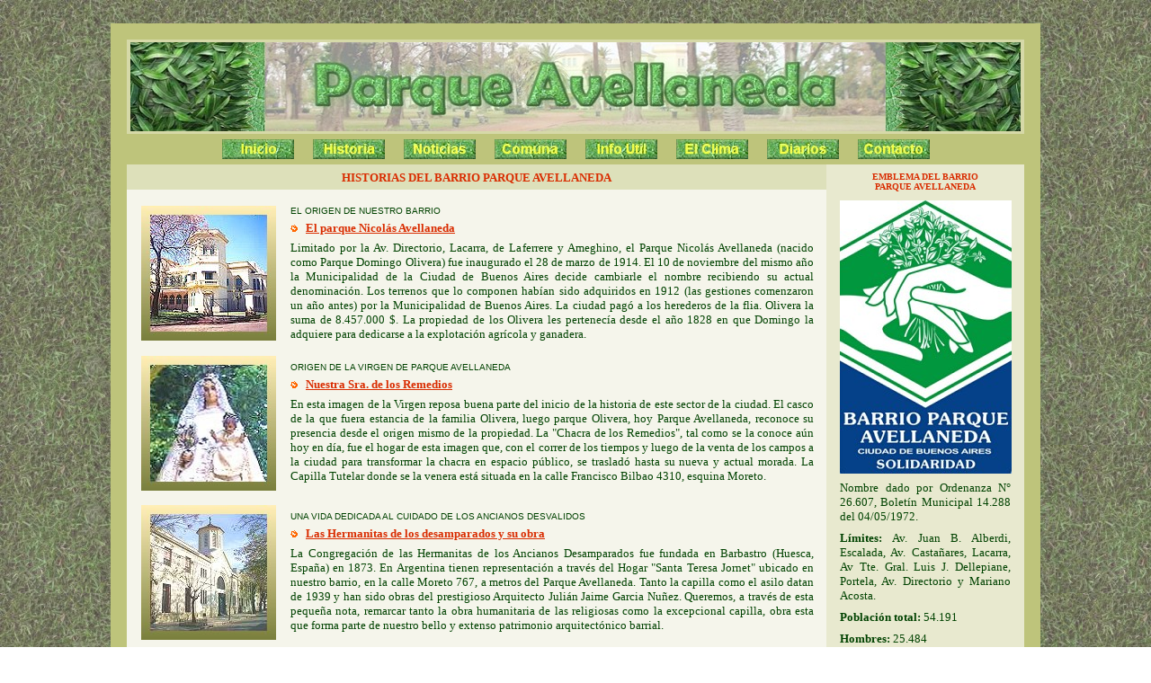

--- FILE ---
content_type: text/html; charset=ISO-8859-1
request_url: https://www.parqueavellanedaweb.com.ar/historia.htm
body_size: 7598
content:
<html>
<head>
<meta http-equiv="Content-Language" content="es">
<meta http-equiv="Content-Type" content="text/html; charset=windows-1252">
<title>Historias del barrio Parque Avellaneda</title>
</head>

<body background="imagenes/fondo_parque9.jpg">

<div align="center">
	
	&nbsp;<table border="0" id="table1" cellspacing="0" cellpadding="0" width="1034">
		<tr>
			<td width="18" bgcolor="#BEC47B" height="1">&nbsp;</td>
			<td width="14" bgcolor="#BEC47B" height="1">&nbsp;</td>
			<td width="150" bgcolor="#BEC47B" height="1">&nbsp;</td>
			<td width="220" bgcolor="#BEC47B" height="1">&nbsp;</td>
			<td width="12" bgcolor="#BEC47B" height="1">&nbsp;</td>
			<td width="150" bgcolor="#BEC47B" height="1">&nbsp;</td>
			<td width="220" bgcolor="#BEC47B" height="1">&nbsp;</td>
			<td width="12" bgcolor="#BEC47B" height="1">&nbsp;</td>
			<td width="220" bgcolor="#BEC47B" height="1">&nbsp;</td>
			<td width="18" bgcolor="#BEC47B" height="1">&nbsp;</td>
		</tr>
		<tr>
			<td width="18" bgcolor="#BEC47B" height="105">&nbsp;</td>
			<td width="996" colspan="8" bgcolor="#D6D9A8" height="105">
			<p align="center">
			<img border="0" src="imagenes/logo_parque_avellaneda25.jpg" width="990" height="99"></td>
			<td width="18" bgcolor="#BEC47B" height="105">&nbsp;</td>
		</tr>
		<tr>
			<td width="18" bgcolor="#BEC47B">
			<p style="margin-top: 6px; margin-bottom: 4px">&nbsp;</td>
			<td width="996" colspan="8" bgcolor="#BEC47B">
			<p align="center" style="margin-top: 6px; margin-bottom: 4px">
			<font size="1" color="#BEC47B">
			<a href="index.html">
			<img border="0" src="imagenes/boton_inicio.jpg" width="80" height="22"></a>.......<a href="historia.htm"><img border="0" src="imagenes/boton_historia.jpg" width="80" height="22"></a>.......<a href="noticias.htm"><img border="0" src="imagenes/boton_noticias1.jpg" width="80" height="22"></a>.......<a href="comuna.htm"><img border="0" src="imagenes/boton_comuna.jpg" width="80" height="22"></a>.......<a href="informacion.htm"><img border="0" src="imagenes/boton_info.jpg" width="80" height="22"></a>.......<a href="clima.htm"><img border="0" src="imagenes/boton_clima.jpg" width="80" height="22"></a>.......<a href="diarios.htm"><img border="0" src="imagenes/boton_diarios.jpg" width="80" height="22"></a>.......<a href="contacto.htm"><img border="0" src="imagenes/boton_contacto.jpg" width="80" height="22"></a></font></td>
			<td width="18" bgcolor="#BEC47B">
			<p style="margin-top: 6px; margin-bottom: 4px">&nbsp;</td>
		</tr>
		<tr>
			<td width="18" bgcolor="#BEC47B">&nbsp;</td>
			<td width="776" bgcolor="#DDE0BA" colspan="7" align="center">
			<p align="center" style="margin-top: 7px; margin-bottom: 5px"><b>
			<font color="#D92C00" face="Tahoma" size="2">
			<span style="text-transform: uppercase">Historias del Barrio Parque 
			Avellaneda</span></font></b></td>
			<td width="220" rowspan="2" bgcolor="#E8E9CF" valign="top">
			<p align="center" style="margin-top: 8px; margin-bottom: 0"><b>
			<font color="#D92C00" face="Tahoma" size="1">
			<span style="text-transform: uppercase"><font color="#D92C00">
			EMBLEMA DEL BARRIO<br>
			PARQUE AVELLANEDA</font></span></font></b></p>
					<p align="center" style="margin-top: 10px; margin-bottom: 0">
					<img border="0" src="imagenes/emblema_barrial_m.jpg" width="191" height="304"></p>
			<p align="justify" style="color: rgb(0, 0, 0); font-family: arial, sans-serif; font-size: medium; font-style: normal; font-variant-ligatures: normal; font-variant-caps: normal; font-weight: 400; letter-spacing: normal; orphans: 2; text-indent: 0px; text-transform: none; white-space: normal; widows: 2; word-spacing: 0px; -webkit-text-stroke-width: 0px; text-decoration-style: initial; text-decoration-color: initial; margin: 8px 15px 0px;">
			<font face="Tahoma" size="2" color="#004200">Nombre dado por 
			Ordenanza N° 26.607, Boletín Municipal 14.288 del 04/05/1972.</font></p>
			<p align="justify" style="color: rgb(0, 0, 0); font-family: arial, sans-serif; font-size: medium; font-style: normal; font-variant-ligatures: normal; font-variant-caps: normal; font-weight: 400; letter-spacing: normal; orphans: 2; text-indent: 0px; text-transform: none; white-space: normal; widows: 2; word-spacing: 0px; -webkit-text-stroke-width: 0px; text-decoration-style: initial; text-decoration-color: initial; margin: 8px 15px 0px;">
			<font face="Tahoma" size="2" color="#004200"><b>Límites:</b>&nbsp;Av. 
			Juan B. Alberdi, Escalada, Av. Castañares, Lacarra, Av Tte. Gral. 
			Luis J. Dellepiane, Portela, Av. Directorio y Mariano Acosta.</font></p>
			<p align="justify" style="color: rgb(0, 0, 0); font-family: arial, sans-serif; font-size: medium; font-style: normal; font-variant-ligatures: normal; font-variant-caps: normal; font-weight: 400; letter-spacing: normal; orphans: 2; text-indent: 0px; text-transform: none; white-space: normal; widows: 2; word-spacing: 0px; -webkit-text-stroke-width: 0px; text-decoration-style: initial; text-decoration-color: initial; margin: 8px 15px 0px;">
			<font face="Tahoma" size="2" color="#004200"><b>Población total:</b>&nbsp;54.191</font></p>
			<p align="justify" style="color: rgb(0, 0, 0); font-family: arial, sans-serif; font-size: medium; font-style: normal; font-variant-ligatures: normal; font-variant-caps: normal; font-weight: 400; letter-spacing: normal; orphans: 2; text-indent: 0px; text-transform: none; white-space: normal; widows: 2; word-spacing: 0px; -webkit-text-stroke-width: 0px; text-decoration-style: initial; text-decoration-color: initial; margin: 8px 15px 0px;">
			<font face="Tahoma" size="2" color="#004200"><b>Hombres:</b>&nbsp;25.484</font></p>
			<p align="justify" style="color: rgb(0, 0, 0); font-family: arial, sans-serif; font-size: medium; font-style: normal; font-variant-ligatures: normal; font-variant-caps: normal; font-weight: 400; letter-spacing: normal; orphans: 2; text-indent: 0px; text-transform: none; white-space: normal; widows: 2; word-spacing: 0px; -webkit-text-stroke-width: 0px; text-decoration-style: initial; text-decoration-color: initial; margin: 8px 15px 0px;">
			<font face="Tahoma" size="2" color="#004200"><b>Mujeres:&nbsp;</b>28.707</font></p>
			<p align="justify" style="color: rgb(0, 0, 0); font-family: arial, sans-serif; font-size: medium; font-style: normal; font-variant-ligatures: normal; font-variant-caps: normal; font-weight: 400; letter-spacing: normal; orphans: 2; text-indent: 0px; text-transform: none; white-space: normal; widows: 2; word-spacing: 0px; -webkit-text-stroke-width: 0px; text-decoration-style: initial; text-decoration-color: initial; margin: 8px 15px 0px;">
			<font face="Tahoma" size="2" color="#004200"><b>Superficie:</b>&nbsp;5,1 
			Km2</font></p>
			<p align="justify" style="color: rgb(0, 0, 0); font-family: arial, sans-serif; font-size: medium; font-style: normal; font-variant-ligatures: normal; font-variant-caps: normal; font-weight: 400; letter-spacing: normal; orphans: 2; text-indent: 0px; text-transform: none; white-space: normal; widows: 2; word-spacing: 0px; -webkit-text-stroke-width: 0px; text-decoration-style: initial; text-decoration-color: initial; margin: 8px 15px 0px;">
			<font face="Tahoma" size="2" color="#004200"><b>Densidad 
			poblacional:</b>&nbsp;10.614 Hab/km2</font></p>
			<p align="justify" style="color: rgb(0, 0, 0); font-family: arial, sans-serif; font-size: medium; font-style: normal; font-variant-ligatures: normal; font-variant-caps: normal; font-weight: 400; letter-spacing: normal; orphans: 2; text-indent: 0px; text-transform: none; white-space: normal; widows: 2; word-spacing: 0px; -webkit-text-stroke-width: 0px; text-decoration-style: initial; text-decoration-color: initial; margin: 8px 15px 10px;">
			<font face="Tahoma" size="2" color="#004200">(Censo del 1º de julio 
			de 2001 )</font></p>
			<p align="center" style="margin-top: 10px; margin-bottom: 0">
					&nbsp;</p>
					</td>
			<td width="18" bgcolor="#BEC47B">&nbsp;</td>
		</tr>
		<tr>
			<td width="18" bgcolor="#BEC47B">&nbsp;</td>
			<td bgcolor="#F2F3E4" colspan="7" align="center">
			<table border="0" width="100%" cellspacing="0" cellpadding="0" id="table22">
				<tr>
					<td width="182" align="center" bgcolor="#F5F5EB">
					<p style="margin-top: 18px">
                      <font face="Tahoma" size="2" color="#D92C00"><b>
                      <img border="0" src="2011/setiembre/imagenes/chacra_de_los_remedios.jpg" width="150" height="150"></b></font></td>
					<td bgcolor="#F5F5EB">
			<p style="margin-top: 18px; margin-bottom: 6px" align="left">
			<font face="Arial" size="1" color="#004200">
			<span style="text-transform: uppercase">EL ORIGEN DE NUESTRO BARRIO</span></font><p style="margin-top: 4px; margin-bottom: 6px" align="left">
			<b><font face="Verdana" size="1" color="#D92C00">
            <img border="0" src="imagenes/bulet12.gif" width="8" height="8">&nbsp;&nbsp; </font>
			<font color="#D92C00" size="2" face="Tahoma"><a href="parque.htm">
			<font color="#D92C00">El parque Nicolás Avellaneda</font></a></font></b><p style="margin-right: 14px; margin-top: 0; margin-bottom: 0" align="justify">
			<font face="Tahoma" size="2" color="#004200">Limitado por la Av. 
        Directorio, Lacarra, de Laferrere y Ameghino, el Parque Nicolás 
            Avellaneda (nacido como Parque Domingo 
            Olivera) fue inaugurado el 28 de marzo de 1914. El 10 de noviembre del 
            mismo año la Municipalidad de la Ciudad de Buenos Aires decide 
            cambiarle el nombre recibiendo su actual denominación. Los terrenos que lo 
            componen habían sido adquiridos en 1912 (las gestiones comenzaron un 
            año antes) por la Municipalidad de Buenos Aires. La ciudad pagó a 
            los herederos de la flia. Olivera la suma de 8.457.000 $. La propiedad de los 
            Olivera les pertenecía desde el año 1828 en que Domingo la adquiere para dedicarse a la explotación agrícola y 
            ganadera.</font></td>
				</tr>
				<tr>
					<td width="182" align="center" bgcolor="#F5F5EB">
					<p style="margin-top: 16px">
                      <img border="0" src="imagenes/v_remedios.jpg" width="150" height="150"></td>
					<td bgcolor="#F5F5EB">
					<p style="margin-top: 16px; margin-bottom: 6px" align="left">
					<font face="Arial" size="1" color="#004200">
					<span style="text-transform: uppercase">ORIGEN DE LA VIRGEN 
					DE PARQUE AVELLANEDA</span></font></p>
					<p style="margin-top: 4px; margin-bottom: 6px" align="left">
			<b><font face="Verdana" size="1" color="#D92C00">
            <img border="0" src="imagenes/bulet12.gif" width="8" height="8">&nbsp;&nbsp; </font>
					<font color="#D92C00" size="2" face="Tahoma">
					<a href="virgen_remedios.htm"><font color="#D92C00">Nuestra 
					Sra. de los Remedios</font></a></font></b></p>
					<p style="margin-right: 14px; margin-top: 0; margin-bottom: 0" align="justify">
					<font face="Tahoma" size="2" color="#004200">En esta imagen 
					de la Virgen reposa buena parte del inicio de la historia de 
					este sector de la ciudad. El casco de la que fuera estancia 
					de la familia Olivera, luego parque Olivera, hoy Parque 
					Avellaneda, reconoce su presencia desde el origen mismo de 
					la propiedad. La &quot;Chacra de los Remedios&quot;, tal como se la 
					conoce aún hoy en día, fue el hogar de esta imagen que, con 
					el correr de los tiempos y luego de la venta de los campos a 
					la ciudad para transformar la chacra en espacio público, se 
					trasladó hasta su nueva y actual morada. La Capilla Tutelar 
					donde se la venera está situada en la calle Francisco Bilbao 
					4310, esquina Moreto. </font></td>
				</tr>
				<tr>
					<td width="182" align="center" bgcolor="#F5F5EB">
					<p style="margin-top: 16px">
                      <img border="0" src="imagenes/hermanitas.jpg" width="150" height="150"></td>
					<td bgcolor="#F5F5EB">
					<p style="margin-top: 16px; margin-bottom: 6px" align="left">
					<font face="Arial" size="1" color="#004200">
					<span style="text-transform: uppercase">UNA V</span></font><span style="text-transform: uppercase"><font face="Arial" size="1" color="#004200">IDA 
					DEDICADA AL CUIDADO DE LOS ANCIANOS DESVALIDOS</font></span></p>
					<p style="margin-top: 4px; margin-bottom: 6px" align="left">
			<b><font face="Verdana" size="1" color="#D92C00">
            <img border="0" src="imagenes/bulet12.gif" width="8" height="8">&nbsp;&nbsp; </font>
					<font color="#D92C00" size="2" face="Tahoma">
					<a href="hermanitas.htm">
					<font color="#D92C00" face="Tahoma" size="2">Las Hermanitas 
					de los desamparados y su obra</font></a></font></b></p>
					<p style="margin-right: 14px; margin-top: 0; margin-bottom: 0" align="justify">
					<font face="Tahoma" size="2" color="#004200">La Congregación 
					de las Hermanitas de los Ancianos Desamparados fue fundada 
					en Barbastro (Huesca, España) en 1873. En Argentina tienen 
					representación a través del Hogar &quot;Santa Teresa Jornet&quot; 
					ubicado en nuestro barrio, en la calle Moreto 767, a metros 
					del Parque Avellaneda. Tanto la capilla como el asilo datan 
					de 1939 y han sido obras del prestigioso Arquitecto Julián 
					Jaime Garcia Nuñez. Queremos, a través de esta pequeña nota, 
					remarcar tanto la obra humanitaria de las religiosas como la 
					excepcional capilla, obra esta que forma parte de nuestro 
					bello y extenso patrimonio arquitectónico barrial.</font></td>
				</tr>
				<tr>
					<td width="182" align="center" bgcolor="#F5F5EB">
					<p style="margin-top: 16px">
                      <img border="0" src="2012/octubre/imagenes/v_desamparados.jpg" width="150" height="150"></td>
					<td bgcolor="#F5F5EB">
					<p style="margin-top: 16px; margin-bottom: 6px" align="left">
					<font face="Arial" size="1" color="#004200">
					<span style="text-transform: uppercase">UNA PARROQUIA 
					UBICADA EN EL BARRIO MARCELO T. DE ALVEAR</span></font></p>
					<p style="margin-top: 4px; margin-bottom: 6px" align="left">
			<b><font face="Verdana" size="1" color="#D92C00">
            <img border="0" src="imagenes/bulet12.gif" width="8" height="8">&nbsp;&nbsp; </font>
					<a href="2012/octubre/2.htm">
					<font color="#D92C00" face="Tahoma" size="2">La Virgen de 
					los Desamparados</font></a></b></p>
					<p style="margin-right: 14px; margin-top: 0; margin-bottom: 0" align="justify">
					<font face="Tahoma" size="2" color="#004200">La Parroquia 
					Virgen de los Desamparados (José E. Rodó y Fernández) 
					cumplirá dentro de pocos meses (nota escrita en el año 2012) 
					sus primeros 50 años de existencia. Erigida en el 
					microbarrio Marcelo T. de Alvear en año 1963, su 
					construcción se vio justificada por el aumento de población 
					en el barrio Parque Avellaneda, especialmente luego de la 
					construcción de los complejos de monoblocks que definen esta 
					singular zona de oeste porteño. La parroquia nació del sueño 
					de un cura visionario: Monseñor Daniel Figueroa, sacerdote 
					que supo ser párroco de &quot;San José de Flores&quot; y que profesó 
					una devoción por la “Virgen de los Desamparados”, 
					consecuencia de su ascendencia valenciana. </font></td>
				</tr>
				<tr>
					<td width="182" align="center" bgcolor="#F5F5EB">
					<p style="margin-top: 16px">
                      <img border="0" src="2011/setiembre/imagenes/barrio_olivera_c.jpg" width="150" height="150"></td>
					<td bgcolor="#F5F5EB">
			<p style="margin-top: 16px; margin-bottom: 6px" align="left">
			<span style="text-transform: uppercase">
			<font face="Arial" size="1" color="#004200">gran venta de terrenos 
			ocurrida en el año 1937</font></span><p style="margin-top: 4px; margin-bottom: 6px" align="left">
			<b><font face="Verdana" size="1" color="#D92C00">
            <img border="0" src="imagenes/bulet12.gif" width="8" height="8">&nbsp;&nbsp; </font>
			<font face="Tahoma" color="#004200"><a href="2011/setiembre/28.htm">
			<font color="#D92C00" size="2">El Barrio Parque Olivera</font></a></font></b><p style="margin-right: 14px; margin-top: 0; margin-bottom: 0" align="justify">
			<font face="Tahoma" size="2" color="#004200"> 
			El domingo 6 de junio del año 1937 salían a la venta una gran 
			cantidad de lotes pertenecientes al llamado &quot;Barrio Olivera&quot;, 
			porción de terreno conformado por varias manzanas que habían quedado 
			&quot;atrapadas&quot; hacia los fondos del Parque Avellaneda, cercadas entre 
			la Avenida Lacarra y las vías de un ramal del Ferrocarril del Oeste 
			cuya traza comprendía lo que se conoció luego como Av. del 
			Justicialismo, mas tarde Perito Moreno, y hoy Autopista 25 de Mayo. 
			Los terrenos pertenecían a Doña María Dolores Florencia del Corazón 
			de Jesús Olivera, quien fue representada para realizar la venta por 
			los Señores Bernardino A. Olivera y Ernesto Olivera.</font></td>
				</tr>
				<tr>
					<td width="182" align="center" bgcolor="#F5F5EB">
					<p style="margin-top: 16px">
                      <img border="0" src="imagenes/chacra.jpg" width="150" height="150"></td>
					<td bgcolor="#F5F5EB">
					<p style="margin-top: 16px; margin-bottom: 6px" align="left">
					<font face="Arial" size="1" color="#004200">
					<span style="text-transform: uppercase">UNA VENTANA AL 
					PASADO A TRAVÉS DE LA PRENSA ESCRITA</span></font></p>
					<p style="margin-top: 4px; margin-bottom: 6px" align="left">
			<b><font face="Verdana" size="1" color="#D92C00">
            <img border="0" src="imagenes/bulet12.gif" width="8" height="8">&nbsp;&nbsp; </font>
					<font color="#D92C00" size="2" face="Tahoma">
					<a href="nota_1930.htm"><font color="#D92C00">El parque y 
					una nota de 1930</font></a></font></b></p>
					<p style="margin-right: 14px; margin-top: 0; margin-bottom: 0" align="justify">
					<font face="Tahoma" size="2" color="#004200">El 12 de 
					diciembre de 1930 aparecía publicada en la revista &quot;El 
					Hogar&quot; una nota sobre el &quot;nuevo&quot; Parque Nicolás Avellaneda. 
					El espacio verde se había diseñado y construido (apenas 
					tenía una década y media de vida por aquel entonces) sobre 
					los terrenos que la Municipalidad de Buenos Aires le había 
					comprado a la familia Olivera. En la nota, el periodista 
					Estanislao Rivas, charla con el capataz del parque y con uno 
					de sus empleados. Creemos que resultará de interés el 
					reproducir este material de archivo para que los vecinos del 
					barrio tengan un nuevo elemento que aporte datos sobre 
					nuestro patrimonio histórico reciente. </font></td>
				</tr>
				<tr>
					<td width="182" align="center" bgcolor="#F5F5EB">
					<p style="margin-top: 16px">
                      <img border="0" src="imagenes/olivera_e.jpg" width="150" height="150"></td>
					<td bgcolor="#F5F5EB">
					<p style="margin-top: 16px; margin-bottom: 6px" align="left">
					<font face="Arial" size="1" color="#004200">
					<span style="text-transform: uppercase">LIDERÓ LOS CAMBIOS 
					TECNOLÓGICOS EN LA PRODUCCIÓN DEL CAMPO</span></font></p>
					<p style="margin-top: 4px; margin-bottom: 6px" align="left">
			<b><font face="Verdana" size="1" color="#D92C00">
            <img border="0" src="imagenes/bulet12.gif" width="8" height="8">&nbsp;&nbsp; </font>
					<font color="#D92C00" size="2" face="Tahoma">
					<a href="eduardo_olivera.htm"><font color="#D92C00">
					Semblanza de Eduardo Olivera </font></a></font></b></p>
					<p style="margin-right: 14px; margin-top: 0; margin-bottom: 0" align="justify">
					<font face="Tahoma" size="2" color="#004200">Hijo de Domingo 
					Olivera, formó parte de una de las familias más reconocidas 
					de la época. Fue senador y diputado y, aunque no aceptó el 
					Ministerio de Relaciones Exteriores que le ofreciera Nicolás 
					Avellaneda, sí se hizo cargo de la Dirección General de 
					Correos. Fue estadista, escritor y defensor de la 
					agricultura y de la ganadería, estudió en el Instituto 
					Agrícola de Grignon de Francia alcanzando el título de 
					Ingeniero Agrónomo. De regreso en Argentina propició el 
					desarrollo del campo a través de métodos de avanzada y la 
					introducción de nuevas tecnologías. Fundó la Sociedad Rural 
					Argentina y fue creador del primer Instituto Agronómico 
					Argentina. </font></td>
				</tr>
				<tr>
					<td width="182" align="center" bgcolor="#F5F5EB">
					<p style="margin-top: 16px">
                      <img border="0" src="imagenes/escudo_olivera.jpg" width="150" height="150"></td>
					<td bgcolor="#F5F5EB">
					<p style="margin-top: 16px; margin-bottom: 6px" align="left">
					<font face="Arial" size="1" color="#004200">
					<span style="text-transform: uppercase">FAMILIA FUNDADORA DE 
					LA CHACRA DE LOS REMEDIOS</span></font></p>
					<p style="margin-top: 4px; margin-bottom: 6px" align="left">
			<b><font face="Verdana" size="1" color="#D92C00">
            <img border="0" src="imagenes/bulet12.gif" width="8" height="8">&nbsp;&nbsp; </font>
					<font color="#D92C00" size="2" face="Tahoma">
					<a href="linaje_olivera.htm">
					<font color="#D92C00" face="Tahoma" size="2">El linaje de 
					los Olivera</font></a></font></b></p>
					<p style="margin-right: 14px; margin-top: 0; margin-bottom: 0" align="justify">
					<font face="Tahoma" size="2" color="#004200">Domingo Olivera 
					fue uno de los personajes que más estrechamente ha quedado 
					emparentado con buena parte de las tierras que componen lo 
					que consideramos el barrio Parque Avellaneda (aunque sus 
					chacra llegaba hasta poco mas allá del Arroyo Maldonado). 
					Propietario de la Chacra de los Remedios, vendió estos 
					terrenos a la ciudad de Buenos Aires quien erigió en ellos 
					el Parque Olivera, actualmente conocido como Parque 
					Avellaneda. Creemos que es útil reproducir parte de historia 
					para enriquecer a su vez la historia de nuestro barrio. Por 
					esta razón reproducimos parte su biografía recopilada por 
					uno de sus descendientes Carlos Olivera Avellaneda.</font></td>
				</tr>
				<tr>
					<td width="182" align="center" bgcolor="#F5F5EB">
					<p style="margin-top: 16px">
                      <img border="0" src="2011/noviembre/imagenes/parque.jpg" width="150" height="150"></td>
					<td bgcolor="#F5F5EB">
					<p style="margin-top: 16px; margin-bottom: 6px" align="left">
					<font face="Arial" size="1" color="#004200">
					<span style="text-transform: uppercase">INTERIORES DEL VIEJO 
					CASCO DE ESTANCIA</span></font></p>
					<p style="margin-top: 4px; margin-bottom: 6px" align="left">
			<b><font face="Verdana" size="1" color="#D92C00">
            <img border="0" src="imagenes/bulet12.gif" width="8" height="8">&nbsp;&nbsp; </font>
					<a href="paseo_chacra.htm">
					<font color="#D92C00" face="Tahoma" size="2">Un paseo por la 
					Chacra de los Remedios</font></a></b></p>
					<p style="margin-right: 14px; margin-top: 0; margin-bottom: 0" align="justify">
					<font face="Tahoma" size="2" color="#004200">De estilo 
					ecléctico italianizante es una bella muestra de arquitectura 
					rural con amplia terraza y dos torres en los extremos de la 
					fachada. En 1828 don Domingo Olivera nacido en Ambato, 
					Ecuador, la adquiere, junto a Clemente Miranda, en remate 
					público. La chacra de los Olivera, luego chacra &quot;Los 
					Remedios&quot;, fue usada como centro de experimentación y 
					explotación ganadera, sirviendo también en 1852 de cuartel 
					general y hospital de campaña para las fuerzas del coronel 
					Hilario Lagos, quien decide avanzar sobre la ciudad de 
					Buenos Aires y ponerle sitio tras la revolución unitaria del 
					11 de setiembre que rechazó el acuerdo de San Nicolás.</font></td>
				</tr>
				<tr>
					<td width="182" align="center" bgcolor="#F5F5EB">
					<p style="margin-top: 16px; ">
                      <img border="0" src="imagenes/tunel_chico.jpg" width="150" height="150"></td>
					<td bgcolor="#F5F5EB">
					<p style="margin-top: 16px; margin-bottom: 6px" align="left">
					<font face="Arial" size="1" color="#004200">
					<span style="text-transform: uppercase">LA REALIDAD VESTIDA 
					DE MITO</span></font></p>
					<p style="margin-top: 4px; margin-bottom: 6px" align="left">
			<b><font face="Verdana" size="1" color="#D92C00">
            <img border="0" src="imagenes/bulet12.gif" width="8" height="8">&nbsp;&nbsp; </font>
					<a href="tunel.htm">
					<font color="#D92C00" face="Tahoma" size="2">¿Existe un 
					túnel en el Parque Avellaneda?</font></a></b></p>
					<p style="margin-right: 14px; margin-top: 0; margin-bottom: 0" align="justify">
					<font face="Tahoma" size="2" color="#004200">Aquello que 
					está oculto, lo que no se ve, lo que yace escondido bajo la 
					tierra forma parte de un mundo de encanto y misterio. Quizá 
					por ese motivo, entonces, los túneles de Buenos Aires hayan 
					lucido por siglos un aura de magnética atracción. Muchas 
					teorías extrañas se han escuchado sobre ellos. Que eran vías 
					para ejercer el contrabando, que servían de simple paso 
					entre edificios contiguos, que los utilizaron para esconder 
					tesoros, que los aprovechaban los monjes para comunicar su 
					iglesias, que servían de refugio, que propiciaban huidas... 
					Quizá algunos argumentos sean más respetables que otros a la 
					hora de marcar su factibilidad histórica-geográfica.</font></td>
				</tr>
				<tr>
					<td width="182" align="center" bgcolor="#F5F5EB">
					<p style="margin-top: 16px">
                      <img border="0" src="imagenes/chacra_t.jpg" width="150" height="150"></td>
					<td bgcolor="#F5F5EB">
					<p style="margin-top: 16px; margin-bottom: 6px" align="left">
					<font face="Arial" size="1" color="#004200">
					<span style="text-transform: uppercase">INVESTIGAN LA 
					EXISTENCIA DEL TÚNEL DEL PARQUE AVELLANEDA</span></font></p>
					<p style="margin-right: 14px; margin-top: 4px; margin-bottom: 6px" align="justify">
			<b><font face="Verdana" size="1" color="#D92C00">
            <img border="0" src="imagenes/bulet12.gif" width="8" height="8">&nbsp;&nbsp; </font>
					<a href="tunel_inv.htm">
					<font color="#D92C00" face="Tahoma" size="2">En busca del 
					túnel perdido</font></a></b></p>
					<p style="margin-right: 14px; margin-top: 0; margin-bottom: 0" align="justify">
					<font face="Tahoma" size="2" color="#004200">Por primera vez 
					en más de un siglo de presencia enigmática y misteriosa, en 
					la mañana del miércoles 23 de agosto, el supuesto túnel 
					existente en el subsuelo del Parque Avellaneda comenzó a ser 
					investigado por un grupo de especialistas. El equipo de 
					técnicos y científicos pertenece a la Facultad de Ciencias 
					Exactas y Naturales y a la Facultad de Filosofía y Letras de 
					la Universidad de Buenos Aires. El grupo, encabezado por la 
					Dra. Ana Osella y el Dr. Luis Lanata, se encuentra 
					coordinado por el Lic. Marcelo Weissel (Arqueólogo, 
					Especialista en Arqueología Urbana) quien logró reunirlos 
					con el fin de rastrear al túnel de la Chacra.</font></td>
				</tr>
				<tr>
					<td width="182" align="center" bgcolor="#F5F5EB">
					&nbsp;</td>
					<td bgcolor="#F5F5EB">
					&nbsp;</td>
				</tr>
			</table>
			</td>
			<td width="18" bgcolor="#BEC47B">&nbsp;</td>
		</tr>
		<tr>
			<td width="18" bgcolor="#BEC47B">&nbsp;</td>
			<td width="998" bgcolor="#BEC47B" colspan="8" align="center">
			&nbsp;</td>
			<td width="18" bgcolor="#BEC47B">&nbsp;</td>
		</tr>
		<tr>
			<td width="18" bgcolor="#BEC47B" height="1">&nbsp;</td>
			<td width="998" bgcolor="#E8E9CF" colspan="8" height="1">
			
			<table border="0" width="100%" cellspacing="0" cellpadding="0" id="table21" height="78">
				<tr>
					<td width="270" valign="bottom" height="42%" bgcolor="#D6D9A8">
					<p align="center" style="margin-top: 2px; margin-bottom: 6px">
                <a target="_blank" href="https://www.parqueavellanedaweb.com.ar/estadisticas/">
                <img border="0" src="imagenes/estadisticas.gif" alt="Estadísticas &amp; Visitantes" width="37" height="29"></a></td>
					<td rowspan="2">
			
			<p style="margin-left:4; margin-right:4; margin-top:14px; margin-bottom:0" align="center">
         
         <strong><font face="verdana" size="1" color="#800000">Editor - Responsable: </font>
			<font size="1" face="Arial" color="#FF0000">
			<a href="mailto:codavis@parqueavellanedaweb.com.ar">
			<font color="#CC3300">Carlos Davis</font></a></font></strong><br>
			<font face="Arial" color="#6B5B2C" size="1">Humboldt - CABA - 
			Cel: 15-4170-8400 - email: codavis@parqueavellanedaweb.com.ar</font></p>
         <font face="Tahoma" size="1" color="#887437">
         
			<p style="margin-bottom: 0; margin-top:0" align="center">
<script language=JavaScript>
<!-- Hide
/* This JavaScript is composed by Bart Van Hemelen.
* You can contact him at bvh10000@hotmail.com
* or via this website https://www.geocities.com/~tenthousand/ .
* If you like this code so much you want to use it on your website,
* you can -- as long as you include this copyright notice.
*/
// Array of day names
var dayNames = new
Array("Domingo","Lunes","Martes","Miércoles","Jueves","Viernes","Sábado");
// Array of month names
var monthNames = new Array("Enero  del  ","Febrero  del  ","Marzo  del  ","Abril  del  ","Mayo  del  ","Junio  del  ","Julio  del  ","Agosto  del  ","Setiembre  del  ","Octubre  del  ","Noviembre  del  ","Diciembre  del  ");
today = new Date()
lastmod = new Date(document.lastModified)
diffdays = Math.ceil( (today.getTime()-
lastmod.getTime())/(24*60*60*1000) )
var then = new Date(document.lastModified);
document.writeln("Última actualización: "+ dayNames[then.getDay()] + " " + then.getDate() + " " + monthNames[then.getMonth()] + "2024" )
// Unhide -->
         </script></font></p>
			<p style="margin:0 4; " align="center">

<font face="Arial" color="#887437" size="1">Inscripto en la Dirección Nacional del Derecho de Autor:<br>
RL-2025-82476482-APN-DNDA#MJ</font><p style="margin:0 4; " align="center">

<strong><font size="1" face="Arial" color="#626262">
			Visitas durante el año 2025</font></strong><p style="margin-left: 4; margin-right: 4; margin-top: 0; margin-bottom:10px" align="center">
			

<!-- Start of StatCounter Code for Default Guide -->
<script type="text/javascript">
var sc_project=8706651; 
var sc_invisible=0; 
var sc_security="908e37de"; 
var scJsHost = (("https:" == document.location.protocol) ?
"https://secure." : "https://www.");
document.write("<sc"+"ript type='text/javascript' src='" +
scJsHost+
"statcounter.com/counter/counter.js'></"+"script>");
</script>
<noscript><div class="statcounter"><a title="web analytics"
href="https://statcounter.com/" target="_blank"><img
class="statcounter"
src="https://c.statcounter.com/8706651/0/908e37de/0/"
alt="web analytics"></a></div></noscript>
<!-- End of StatCounter Code for Default Guide -->
			
					</td>
					<td width="270" height="84%" bgcolor="#D6D9A8" rowspan="2">
					<p align="center" style="margin-top: 2px; margin-bottom: 4px">
				<a target="_blank" href="https://www.facebook.com/parqueavellanedaweb">
<img border="0" src="imagenes/me_gusta_facebook.jpg" width="99" height="54"></a></td>
				</tr>
				<tr>
					<td width="270" valign="top" height="42%" bgcolor="#D6D9A8">
                <p align="center" style="margin-bottom: 8px; margin-left:4; margin-top:0"><b>
                <font face="Tahoma" size="1" color="#D92C00">ESTADÍSTICAS<br>
&nbsp;&amp; VISITANTES</font></b></td>
				</tr>
			</table>

			
			</td>
			<td width="18" bgcolor="#BEC47B" height="1">&nbsp;</td>
		</tr>
		<tr>
			<td width="18" bgcolor="#BEC47B">&nbsp;</td>
			<td width="14" bgcolor="#BEC47B">&nbsp;</td>
			<td width="150" bgcolor="#BEC47B">&nbsp;</td>
			<td width="220" bgcolor="#BEC47B">&nbsp;</td>
			<td width="12" bgcolor="#BEC47B">&nbsp;</td>
			<td width="150" bgcolor="#BEC47B">&nbsp;</td>
			<td width="220" bgcolor="#BEC47B">&nbsp;</td>
			<td width="12" bgcolor="#BEC47B">&nbsp;</td>
			<td width="220" bgcolor="#BEC47B">&nbsp;</td>
			<td width="18" bgcolor="#BEC47B">&nbsp;</td>
		</tr>
	</table>
</div>


</body>
</html>